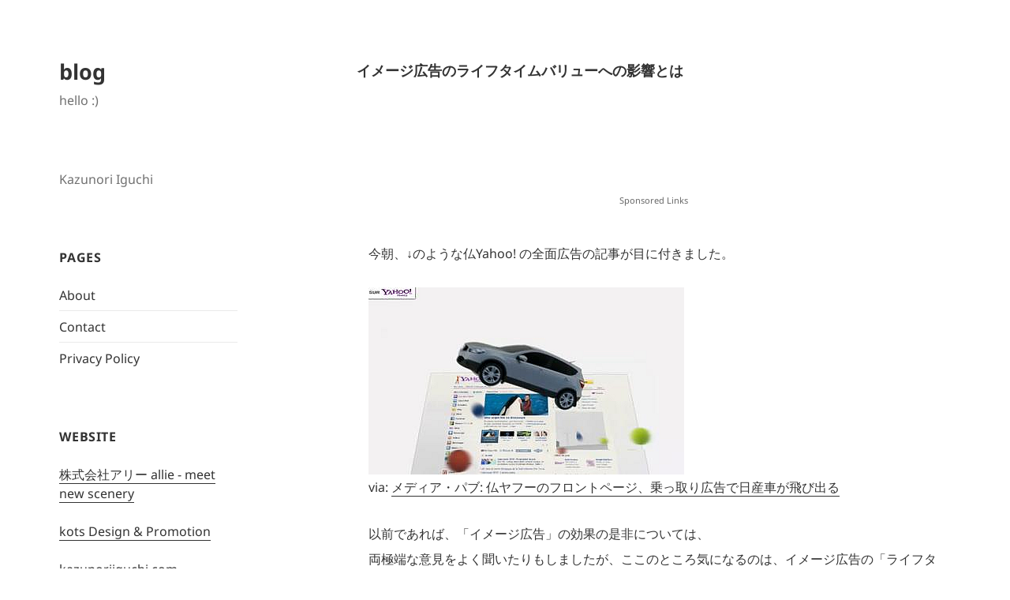

--- FILE ---
content_type: text/html; charset=UTF-8
request_url: http://kazunoriiguchi.com/blog/ppc/2905/
body_size: 17618
content:
<!DOCTYPE html>
<html lang="ja" class="no-js">
<head>
<!-- Google Tag Manager -->
<script>(function(w,d,s,l,i){w[l]=w[l]||[];w[l].push({'gtm.start':
new Date().getTime(),event:'gtm.js'});var f=d.getElementsByTagName(s)[0],
j=d.createElement(s),dl=l!='dataLayer'?'&l='+l:'';j.async=true;j.src=
'https://www.googletagmanager.com/gtm.js?id='+i+dl;f.parentNode.insertBefore(j,f);
})(window,document,'script','dataLayer','GTM-NDS7N42');</script>
<!-- End Google Tag Manager -->
<meta charset="UTF-8">
<meta name="viewport" content="width=device-width, initial-scale=1.0, maximum-scale=1.0, minimum-scale=1.0, user-scalable=0">
<meta name="apple-mobile-web-app-status-bar-style" content="black-translucent">
<meta name="format-detection" content="telephone=no">
<meta name="theme-color" content="#ffffff">
<meta name="referrer" content="unsafe-url">
<meta name="author" content="Kazunori Iguchi">
<!--description-->
<meta name="description" content="今朝、↓のような仏Yahoo! の全面広告の記事が目に付きました。via: メディア・パブ: 仏ヤフーのフロントページ、乗っ取り広告で日産車が飛び出る以前であれば、「イメージ広告」の効果の是非について...">
<!--/description-->
<meta property="og:title" content="イメージ広告のライフタイムバリューへの影響とは - blog">
<meta property="og:locale" content="ja_JP">
<meta property="og:site_name" content="blog">
<meta property="article:published_time" content="2010/03/17 11:26:57">
<meta property="article:modified_time" content="2010/03/17 11:26:57">
<meta property="og:url" content="http://kazunoriiguchi.com/blog/ppc/2905/">
<meta property="og:type" content="article">
<!--property="og:description"-->
<meta property="og:description" content="今朝、↓のような仏Yahoo! の全面広告の記事が目に付きました。via: メディア・パブ: 仏ヤフーのフロントページ、乗っ取り広告で日産車が飛び出る以前であれば、「イメージ広告」の効果の是非について...">
<!--/property="og:description"-->
<!--property="og:image"-->
<meta itemprop="image" property="og:image" content="https://kazunoriiguchi.com/blog/wp-content/uploads/20100317nissan_yahoo_ad.png">
<!--/property="og:image"-->
<meta name="msapplication-TileImage" content="http://kazunoriiguchi.com/blog/wp-content/themes/twentyfifteen/lib/img/common/icon/msapplication-144x144.png">
<meta name="msapplication-TileColor" content="#ffffff">
<meta itemprop="name" content="イメージ広告のライフタイムバリューへの影響とは - blog">
<meta property="fb:admins" content="1116051373">
<meta property="fb:app_id" content="253530234699784">
<meta property="fb:page_id" content="264320916965512">
<meta property="article:author" content="https://www.facebook.com/kazunoriiguchi">
<!-- twitter:card -->
<meta name="twitter:card" content="summary">
<meta name="twitter:site" content="@kazunoriiguchi">
<meta name="twitter:creator" content="@kazunoriiguchi">
<!--twitter:url-->
<meta name="twitter:url" content="http://kazunoriiguchi.com/blog/ppc/2905/">
<!--/twitter:url-->
<meta name="twitter:title" content="イメージ広告のライフタイムバリューへの影響とは &#8211; blog">
<!--twitter:description-->
<meta name="twitter:description" content="今朝、↓のような仏Yahoo! の全面広告の記事が目に付きました。via: メディア・パブ: 仏ヤフーのフロントページ、乗っ取り広告で日産車が飛び出る以前であれば、「イメージ広告」の効果の是非について...">
<!--/twitter:description-->
<!--twitter:image-->
<meta name="twitter:image" content="https://kazunoriiguchi.com/blog/wp-content/uploads/20100317nissan_yahoo_ad.png">
<!--/twitter:image-->
<script src="https://platform.twitter.com/anywhere.js?id=pu07mBkNDfIjQ3bujvw&amp;v=1" type="text/javascript"></script>
<!-- /twitter:card -->
<!-- canonical -->
<link rel="canonical" href="http://kazunoriiguchi.com/blog/ppc/2905/">
<!-- /canonical -->
<link rel="author" href="https://plus.google.com/108273892771802401848">
<link rel="me" type="text/html" href="https://www.google.com/profiles/kazunoriiguchi">
<link rel="mixi-check-image" href="https://kazunoriiguchi.com/lib/img/common/ogimg.png">
<link rel="profile" href="https://gmpg.org/xfn/11">
<link rel="pingback" href="http://kazunoriiguchi.com/blog/xmlrpc.php">
<!--[if lt IE 9]>
<script src="http://kazunoriiguchi.com/blog/wp-content/themes/twentyfifteen/js/html5.js"></script>
<![endif]-->
<link href="https://fonts.googleapis.com/icon?family=Material+Icons" rel="stylesheet">

<script>
(function(html){html.className = html.className.replace(/\bno-js\b/,'js')})(document.documentElement);
//# sourceURL=twentyfifteen_javascript_detection
</script>
<title>イメージ広告のライフタイムバリューへの影響とは &#8211; blog</title>
<meta name='robots' content='max-image-preview:large' />
	<style>img:is([sizes="auto" i], [sizes^="auto," i]) { contain-intrinsic-size: 3000px 1500px }</style>
	<link rel='dns-prefetch' href='//ajax.googleapis.com' />
<link rel='dns-prefetch' href='//secure.gravatar.com' />
<link rel='dns-prefetch' href='//stats.wp.com' />
<link rel='dns-prefetch' href='//www.googletagmanager.com' />
<link rel="alternate" type="application/rss+xml" title="blog &raquo; フィード" href="http://kazunoriiguchi.com/blog/feed/" />
<link rel="alternate" type="application/rss+xml" title="blog &raquo; コメントフィード" href="http://kazunoriiguchi.com/blog/comments/feed/" />
<link rel="alternate" type="application/rss+xml" title="blog &raquo; イメージ広告のライフタイムバリューへの影響とは のコメントのフィード" href="http://kazunoriiguchi.com/blog/ppc/2905/feed/" />
<script>
window._wpemojiSettings = {"baseUrl":"https:\/\/s.w.org\/images\/core\/emoji\/16.0.1\/72x72\/","ext":".png","svgUrl":"https:\/\/s.w.org\/images\/core\/emoji\/16.0.1\/svg\/","svgExt":".svg","source":{"concatemoji":"http:\/\/kazunoriiguchi.com\/blog\/wp-includes\/js\/wp-emoji-release.min.js?ver=6.8.3"}};
/*! This file is auto-generated */
!function(s,n){var o,i,e;function c(e){try{var t={supportTests:e,timestamp:(new Date).valueOf()};sessionStorage.setItem(o,JSON.stringify(t))}catch(e){}}function p(e,t,n){e.clearRect(0,0,e.canvas.width,e.canvas.height),e.fillText(t,0,0);var t=new Uint32Array(e.getImageData(0,0,e.canvas.width,e.canvas.height).data),a=(e.clearRect(0,0,e.canvas.width,e.canvas.height),e.fillText(n,0,0),new Uint32Array(e.getImageData(0,0,e.canvas.width,e.canvas.height).data));return t.every(function(e,t){return e===a[t]})}function u(e,t){e.clearRect(0,0,e.canvas.width,e.canvas.height),e.fillText(t,0,0);for(var n=e.getImageData(16,16,1,1),a=0;a<n.data.length;a++)if(0!==n.data[a])return!1;return!0}function f(e,t,n,a){switch(t){case"flag":return n(e,"\ud83c\udff3\ufe0f\u200d\u26a7\ufe0f","\ud83c\udff3\ufe0f\u200b\u26a7\ufe0f")?!1:!n(e,"\ud83c\udde8\ud83c\uddf6","\ud83c\udde8\u200b\ud83c\uddf6")&&!n(e,"\ud83c\udff4\udb40\udc67\udb40\udc62\udb40\udc65\udb40\udc6e\udb40\udc67\udb40\udc7f","\ud83c\udff4\u200b\udb40\udc67\u200b\udb40\udc62\u200b\udb40\udc65\u200b\udb40\udc6e\u200b\udb40\udc67\u200b\udb40\udc7f");case"emoji":return!a(e,"\ud83e\udedf")}return!1}function g(e,t,n,a){var r="undefined"!=typeof WorkerGlobalScope&&self instanceof WorkerGlobalScope?new OffscreenCanvas(300,150):s.createElement("canvas"),o=r.getContext("2d",{willReadFrequently:!0}),i=(o.textBaseline="top",o.font="600 32px Arial",{});return e.forEach(function(e){i[e]=t(o,e,n,a)}),i}function t(e){var t=s.createElement("script");t.src=e,t.defer=!0,s.head.appendChild(t)}"undefined"!=typeof Promise&&(o="wpEmojiSettingsSupports",i=["flag","emoji"],n.supports={everything:!0,everythingExceptFlag:!0},e=new Promise(function(e){s.addEventListener("DOMContentLoaded",e,{once:!0})}),new Promise(function(t){var n=function(){try{var e=JSON.parse(sessionStorage.getItem(o));if("object"==typeof e&&"number"==typeof e.timestamp&&(new Date).valueOf()<e.timestamp+604800&&"object"==typeof e.supportTests)return e.supportTests}catch(e){}return null}();if(!n){if("undefined"!=typeof Worker&&"undefined"!=typeof OffscreenCanvas&&"undefined"!=typeof URL&&URL.createObjectURL&&"undefined"!=typeof Blob)try{var e="postMessage("+g.toString()+"("+[JSON.stringify(i),f.toString(),p.toString(),u.toString()].join(",")+"));",a=new Blob([e],{type:"text/javascript"}),r=new Worker(URL.createObjectURL(a),{name:"wpTestEmojiSupports"});return void(r.onmessage=function(e){c(n=e.data),r.terminate(),t(n)})}catch(e){}c(n=g(i,f,p,u))}t(n)}).then(function(e){for(var t in e)n.supports[t]=e[t],n.supports.everything=n.supports.everything&&n.supports[t],"flag"!==t&&(n.supports.everythingExceptFlag=n.supports.everythingExceptFlag&&n.supports[t]);n.supports.everythingExceptFlag=n.supports.everythingExceptFlag&&!n.supports.flag,n.DOMReady=!1,n.readyCallback=function(){n.DOMReady=!0}}).then(function(){return e}).then(function(){var e;n.supports.everything||(n.readyCallback(),(e=n.source||{}).concatemoji?t(e.concatemoji):e.wpemoji&&e.twemoji&&(t(e.twemoji),t(e.wpemoji)))}))}((window,document),window._wpemojiSettings);
</script>
<link rel='stylesheet' id='twentyfifteen-jetpack-css' href='http://kazunoriiguchi.com/blog/wp-content/plugins/jetpack/modules/theme-tools/compat/twentyfifteen.css?ver=15.4' media='all' />
<style id='wp-emoji-styles-inline-css'>

	img.wp-smiley, img.emoji {
		display: inline !important;
		border: none !important;
		box-shadow: none !important;
		height: 1em !important;
		width: 1em !important;
		margin: 0 0.07em !important;
		vertical-align: -0.1em !important;
		background: none !important;
		padding: 0 !important;
	}
</style>
<link rel='stylesheet' id='wp-block-library-css' href='http://kazunoriiguchi.com/blog/wp-includes/css/dist/block-library/style.min.css?ver=6.8.3' media='all' />
<style id='wp-block-library-theme-inline-css'>
.wp-block-audio :where(figcaption){color:#555;font-size:13px;text-align:center}.is-dark-theme .wp-block-audio :where(figcaption){color:#ffffffa6}.wp-block-audio{margin:0 0 1em}.wp-block-code{border:1px solid #ccc;border-radius:4px;font-family:Menlo,Consolas,monaco,monospace;padding:.8em 1em}.wp-block-embed :where(figcaption){color:#555;font-size:13px;text-align:center}.is-dark-theme .wp-block-embed :where(figcaption){color:#ffffffa6}.wp-block-embed{margin:0 0 1em}.blocks-gallery-caption{color:#555;font-size:13px;text-align:center}.is-dark-theme .blocks-gallery-caption{color:#ffffffa6}:root :where(.wp-block-image figcaption){color:#555;font-size:13px;text-align:center}.is-dark-theme :root :where(.wp-block-image figcaption){color:#ffffffa6}.wp-block-image{margin:0 0 1em}.wp-block-pullquote{border-bottom:4px solid;border-top:4px solid;color:currentColor;margin-bottom:1.75em}.wp-block-pullquote cite,.wp-block-pullquote footer,.wp-block-pullquote__citation{color:currentColor;font-size:.8125em;font-style:normal;text-transform:uppercase}.wp-block-quote{border-left:.25em solid;margin:0 0 1.75em;padding-left:1em}.wp-block-quote cite,.wp-block-quote footer{color:currentColor;font-size:.8125em;font-style:normal;position:relative}.wp-block-quote:where(.has-text-align-right){border-left:none;border-right:.25em solid;padding-left:0;padding-right:1em}.wp-block-quote:where(.has-text-align-center){border:none;padding-left:0}.wp-block-quote.is-large,.wp-block-quote.is-style-large,.wp-block-quote:where(.is-style-plain){border:none}.wp-block-search .wp-block-search__label{font-weight:700}.wp-block-search__button{border:1px solid #ccc;padding:.375em .625em}:where(.wp-block-group.has-background){padding:1.25em 2.375em}.wp-block-separator.has-css-opacity{opacity:.4}.wp-block-separator{border:none;border-bottom:2px solid;margin-left:auto;margin-right:auto}.wp-block-separator.has-alpha-channel-opacity{opacity:1}.wp-block-separator:not(.is-style-wide):not(.is-style-dots){width:100px}.wp-block-separator.has-background:not(.is-style-dots){border-bottom:none;height:1px}.wp-block-separator.has-background:not(.is-style-wide):not(.is-style-dots){height:2px}.wp-block-table{margin:0 0 1em}.wp-block-table td,.wp-block-table th{word-break:normal}.wp-block-table :where(figcaption){color:#555;font-size:13px;text-align:center}.is-dark-theme .wp-block-table :where(figcaption){color:#ffffffa6}.wp-block-video :where(figcaption){color:#555;font-size:13px;text-align:center}.is-dark-theme .wp-block-video :where(figcaption){color:#ffffffa6}.wp-block-video{margin:0 0 1em}:root :where(.wp-block-template-part.has-background){margin-bottom:0;margin-top:0;padding:1.25em 2.375em}
</style>
<style id='classic-theme-styles-inline-css'>
/*! This file is auto-generated */
.wp-block-button__link{color:#fff;background-color:#32373c;border-radius:9999px;box-shadow:none;text-decoration:none;padding:calc(.667em + 2px) calc(1.333em + 2px);font-size:1.125em}.wp-block-file__button{background:#32373c;color:#fff;text-decoration:none}
</style>
<link rel='stylesheet' id='mediaelement-css' href='http://kazunoriiguchi.com/blog/wp-includes/js/mediaelement/mediaelementplayer-legacy.min.css?ver=4.2.17' media='all' />
<link rel='stylesheet' id='wp-mediaelement-css' href='http://kazunoriiguchi.com/blog/wp-includes/js/mediaelement/wp-mediaelement.min.css?ver=6.8.3' media='all' />
<style id='jetpack-sharing-buttons-style-inline-css'>
.jetpack-sharing-buttons__services-list{display:flex;flex-direction:row;flex-wrap:wrap;gap:0;list-style-type:none;margin:5px;padding:0}.jetpack-sharing-buttons__services-list.has-small-icon-size{font-size:12px}.jetpack-sharing-buttons__services-list.has-normal-icon-size{font-size:16px}.jetpack-sharing-buttons__services-list.has-large-icon-size{font-size:24px}.jetpack-sharing-buttons__services-list.has-huge-icon-size{font-size:36px}@media print{.jetpack-sharing-buttons__services-list{display:none!important}}.editor-styles-wrapper .wp-block-jetpack-sharing-buttons{gap:0;padding-inline-start:0}ul.jetpack-sharing-buttons__services-list.has-background{padding:1.25em 2.375em}
</style>
<style id='global-styles-inline-css'>
:root{--wp--preset--aspect-ratio--square: 1;--wp--preset--aspect-ratio--4-3: 4/3;--wp--preset--aspect-ratio--3-4: 3/4;--wp--preset--aspect-ratio--3-2: 3/2;--wp--preset--aspect-ratio--2-3: 2/3;--wp--preset--aspect-ratio--16-9: 16/9;--wp--preset--aspect-ratio--9-16: 9/16;--wp--preset--color--black: #000000;--wp--preset--color--cyan-bluish-gray: #abb8c3;--wp--preset--color--white: #fff;--wp--preset--color--pale-pink: #f78da7;--wp--preset--color--vivid-red: #cf2e2e;--wp--preset--color--luminous-vivid-orange: #ff6900;--wp--preset--color--luminous-vivid-amber: #fcb900;--wp--preset--color--light-green-cyan: #7bdcb5;--wp--preset--color--vivid-green-cyan: #00d084;--wp--preset--color--pale-cyan-blue: #8ed1fc;--wp--preset--color--vivid-cyan-blue: #0693e3;--wp--preset--color--vivid-purple: #9b51e0;--wp--preset--color--dark-gray: #111;--wp--preset--color--light-gray: #f1f1f1;--wp--preset--color--yellow: #f4ca16;--wp--preset--color--dark-brown: #352712;--wp--preset--color--medium-pink: #e53b51;--wp--preset--color--light-pink: #ffe5d1;--wp--preset--color--dark-purple: #2e2256;--wp--preset--color--purple: #674970;--wp--preset--color--blue-gray: #22313f;--wp--preset--color--bright-blue: #55c3dc;--wp--preset--color--light-blue: #e9f2f9;--wp--preset--gradient--vivid-cyan-blue-to-vivid-purple: linear-gradient(135deg,rgba(6,147,227,1) 0%,rgb(155,81,224) 100%);--wp--preset--gradient--light-green-cyan-to-vivid-green-cyan: linear-gradient(135deg,rgb(122,220,180) 0%,rgb(0,208,130) 100%);--wp--preset--gradient--luminous-vivid-amber-to-luminous-vivid-orange: linear-gradient(135deg,rgba(252,185,0,1) 0%,rgba(255,105,0,1) 100%);--wp--preset--gradient--luminous-vivid-orange-to-vivid-red: linear-gradient(135deg,rgba(255,105,0,1) 0%,rgb(207,46,46) 100%);--wp--preset--gradient--very-light-gray-to-cyan-bluish-gray: linear-gradient(135deg,rgb(238,238,238) 0%,rgb(169,184,195) 100%);--wp--preset--gradient--cool-to-warm-spectrum: linear-gradient(135deg,rgb(74,234,220) 0%,rgb(151,120,209) 20%,rgb(207,42,186) 40%,rgb(238,44,130) 60%,rgb(251,105,98) 80%,rgb(254,248,76) 100%);--wp--preset--gradient--blush-light-purple: linear-gradient(135deg,rgb(255,206,236) 0%,rgb(152,150,240) 100%);--wp--preset--gradient--blush-bordeaux: linear-gradient(135deg,rgb(254,205,165) 0%,rgb(254,45,45) 50%,rgb(107,0,62) 100%);--wp--preset--gradient--luminous-dusk: linear-gradient(135deg,rgb(255,203,112) 0%,rgb(199,81,192) 50%,rgb(65,88,208) 100%);--wp--preset--gradient--pale-ocean: linear-gradient(135deg,rgb(255,245,203) 0%,rgb(182,227,212) 50%,rgb(51,167,181) 100%);--wp--preset--gradient--electric-grass: linear-gradient(135deg,rgb(202,248,128) 0%,rgb(113,206,126) 100%);--wp--preset--gradient--midnight: linear-gradient(135deg,rgb(2,3,129) 0%,rgb(40,116,252) 100%);--wp--preset--gradient--dark-gray-gradient-gradient: linear-gradient(90deg, rgba(17,17,17,1) 0%, rgba(42,42,42,1) 100%);--wp--preset--gradient--light-gray-gradient: linear-gradient(90deg, rgba(241,241,241,1) 0%, rgba(215,215,215,1) 100%);--wp--preset--gradient--white-gradient: linear-gradient(90deg, rgba(255,255,255,1) 0%, rgba(230,230,230,1) 100%);--wp--preset--gradient--yellow-gradient: linear-gradient(90deg, rgba(244,202,22,1) 0%, rgba(205,168,10,1) 100%);--wp--preset--gradient--dark-brown-gradient: linear-gradient(90deg, rgba(53,39,18,1) 0%, rgba(91,67,31,1) 100%);--wp--preset--gradient--medium-pink-gradient: linear-gradient(90deg, rgba(229,59,81,1) 0%, rgba(209,28,51,1) 100%);--wp--preset--gradient--light-pink-gradient: linear-gradient(90deg, rgba(255,229,209,1) 0%, rgba(255,200,158,1) 100%);--wp--preset--gradient--dark-purple-gradient: linear-gradient(90deg, rgba(46,34,86,1) 0%, rgba(66,48,123,1) 100%);--wp--preset--gradient--purple-gradient: linear-gradient(90deg, rgba(103,73,112,1) 0%, rgba(131,93,143,1) 100%);--wp--preset--gradient--blue-gray-gradient: linear-gradient(90deg, rgba(34,49,63,1) 0%, rgba(52,75,96,1) 100%);--wp--preset--gradient--bright-blue-gradient: linear-gradient(90deg, rgba(85,195,220,1) 0%, rgba(43,180,211,1) 100%);--wp--preset--gradient--light-blue-gradient: linear-gradient(90deg, rgba(233,242,249,1) 0%, rgba(193,218,238,1) 100%);--wp--preset--font-size--small: 13px;--wp--preset--font-size--medium: 20px;--wp--preset--font-size--large: 36px;--wp--preset--font-size--x-large: 42px;--wp--preset--spacing--20: 0.44rem;--wp--preset--spacing--30: 0.67rem;--wp--preset--spacing--40: 1rem;--wp--preset--spacing--50: 1.5rem;--wp--preset--spacing--60: 2.25rem;--wp--preset--spacing--70: 3.38rem;--wp--preset--spacing--80: 5.06rem;--wp--preset--shadow--natural: 6px 6px 9px rgba(0, 0, 0, 0.2);--wp--preset--shadow--deep: 12px 12px 50px rgba(0, 0, 0, 0.4);--wp--preset--shadow--sharp: 6px 6px 0px rgba(0, 0, 0, 0.2);--wp--preset--shadow--outlined: 6px 6px 0px -3px rgba(255, 255, 255, 1), 6px 6px rgba(0, 0, 0, 1);--wp--preset--shadow--crisp: 6px 6px 0px rgba(0, 0, 0, 1);}:where(.is-layout-flex){gap: 0.5em;}:where(.is-layout-grid){gap: 0.5em;}body .is-layout-flex{display: flex;}.is-layout-flex{flex-wrap: wrap;align-items: center;}.is-layout-flex > :is(*, div){margin: 0;}body .is-layout-grid{display: grid;}.is-layout-grid > :is(*, div){margin: 0;}:where(.wp-block-columns.is-layout-flex){gap: 2em;}:where(.wp-block-columns.is-layout-grid){gap: 2em;}:where(.wp-block-post-template.is-layout-flex){gap: 1.25em;}:where(.wp-block-post-template.is-layout-grid){gap: 1.25em;}.has-black-color{color: var(--wp--preset--color--black) !important;}.has-cyan-bluish-gray-color{color: var(--wp--preset--color--cyan-bluish-gray) !important;}.has-white-color{color: var(--wp--preset--color--white) !important;}.has-pale-pink-color{color: var(--wp--preset--color--pale-pink) !important;}.has-vivid-red-color{color: var(--wp--preset--color--vivid-red) !important;}.has-luminous-vivid-orange-color{color: var(--wp--preset--color--luminous-vivid-orange) !important;}.has-luminous-vivid-amber-color{color: var(--wp--preset--color--luminous-vivid-amber) !important;}.has-light-green-cyan-color{color: var(--wp--preset--color--light-green-cyan) !important;}.has-vivid-green-cyan-color{color: var(--wp--preset--color--vivid-green-cyan) !important;}.has-pale-cyan-blue-color{color: var(--wp--preset--color--pale-cyan-blue) !important;}.has-vivid-cyan-blue-color{color: var(--wp--preset--color--vivid-cyan-blue) !important;}.has-vivid-purple-color{color: var(--wp--preset--color--vivid-purple) !important;}.has-black-background-color{background-color: var(--wp--preset--color--black) !important;}.has-cyan-bluish-gray-background-color{background-color: var(--wp--preset--color--cyan-bluish-gray) !important;}.has-white-background-color{background-color: var(--wp--preset--color--white) !important;}.has-pale-pink-background-color{background-color: var(--wp--preset--color--pale-pink) !important;}.has-vivid-red-background-color{background-color: var(--wp--preset--color--vivid-red) !important;}.has-luminous-vivid-orange-background-color{background-color: var(--wp--preset--color--luminous-vivid-orange) !important;}.has-luminous-vivid-amber-background-color{background-color: var(--wp--preset--color--luminous-vivid-amber) !important;}.has-light-green-cyan-background-color{background-color: var(--wp--preset--color--light-green-cyan) !important;}.has-vivid-green-cyan-background-color{background-color: var(--wp--preset--color--vivid-green-cyan) !important;}.has-pale-cyan-blue-background-color{background-color: var(--wp--preset--color--pale-cyan-blue) !important;}.has-vivid-cyan-blue-background-color{background-color: var(--wp--preset--color--vivid-cyan-blue) !important;}.has-vivid-purple-background-color{background-color: var(--wp--preset--color--vivid-purple) !important;}.has-black-border-color{border-color: var(--wp--preset--color--black) !important;}.has-cyan-bluish-gray-border-color{border-color: var(--wp--preset--color--cyan-bluish-gray) !important;}.has-white-border-color{border-color: var(--wp--preset--color--white) !important;}.has-pale-pink-border-color{border-color: var(--wp--preset--color--pale-pink) !important;}.has-vivid-red-border-color{border-color: var(--wp--preset--color--vivid-red) !important;}.has-luminous-vivid-orange-border-color{border-color: var(--wp--preset--color--luminous-vivid-orange) !important;}.has-luminous-vivid-amber-border-color{border-color: var(--wp--preset--color--luminous-vivid-amber) !important;}.has-light-green-cyan-border-color{border-color: var(--wp--preset--color--light-green-cyan) !important;}.has-vivid-green-cyan-border-color{border-color: var(--wp--preset--color--vivid-green-cyan) !important;}.has-pale-cyan-blue-border-color{border-color: var(--wp--preset--color--pale-cyan-blue) !important;}.has-vivid-cyan-blue-border-color{border-color: var(--wp--preset--color--vivid-cyan-blue) !important;}.has-vivid-purple-border-color{border-color: var(--wp--preset--color--vivid-purple) !important;}.has-vivid-cyan-blue-to-vivid-purple-gradient-background{background: var(--wp--preset--gradient--vivid-cyan-blue-to-vivid-purple) !important;}.has-light-green-cyan-to-vivid-green-cyan-gradient-background{background: var(--wp--preset--gradient--light-green-cyan-to-vivid-green-cyan) !important;}.has-luminous-vivid-amber-to-luminous-vivid-orange-gradient-background{background: var(--wp--preset--gradient--luminous-vivid-amber-to-luminous-vivid-orange) !important;}.has-luminous-vivid-orange-to-vivid-red-gradient-background{background: var(--wp--preset--gradient--luminous-vivid-orange-to-vivid-red) !important;}.has-very-light-gray-to-cyan-bluish-gray-gradient-background{background: var(--wp--preset--gradient--very-light-gray-to-cyan-bluish-gray) !important;}.has-cool-to-warm-spectrum-gradient-background{background: var(--wp--preset--gradient--cool-to-warm-spectrum) !important;}.has-blush-light-purple-gradient-background{background: var(--wp--preset--gradient--blush-light-purple) !important;}.has-blush-bordeaux-gradient-background{background: var(--wp--preset--gradient--blush-bordeaux) !important;}.has-luminous-dusk-gradient-background{background: var(--wp--preset--gradient--luminous-dusk) !important;}.has-pale-ocean-gradient-background{background: var(--wp--preset--gradient--pale-ocean) !important;}.has-electric-grass-gradient-background{background: var(--wp--preset--gradient--electric-grass) !important;}.has-midnight-gradient-background{background: var(--wp--preset--gradient--midnight) !important;}.has-small-font-size{font-size: var(--wp--preset--font-size--small) !important;}.has-medium-font-size{font-size: var(--wp--preset--font-size--medium) !important;}.has-large-font-size{font-size: var(--wp--preset--font-size--large) !important;}.has-x-large-font-size{font-size: var(--wp--preset--font-size--x-large) !important;}
:where(.wp-block-post-template.is-layout-flex){gap: 1.25em;}:where(.wp-block-post-template.is-layout-grid){gap: 1.25em;}
:where(.wp-block-columns.is-layout-flex){gap: 2em;}:where(.wp-block-columns.is-layout-grid){gap: 2em;}
:root :where(.wp-block-pullquote){font-size: 1.5em;line-height: 1.6;}
</style>
<link rel='stylesheet' id='parent-style-css' href='http://kazunoriiguchi.com/blog/wp-content/themes/twentyfifteen/style.css?ver=6.8.3' media='all' />
<link rel='stylesheet' id='twentyfifteen-fonts-css' href='http://kazunoriiguchi.com/blog/wp-content/themes/twentyfifteen/assets/fonts/noto-sans-plus-noto-serif-plus-inconsolata.css?ver=20230328' media='all' />
<link rel='stylesheet' id='genericons-css' href='http://kazunoriiguchi.com/blog/wp-content/plugins/jetpack/_inc/genericons/genericons/genericons.css?ver=3.1' media='all' />
<link rel='stylesheet' id='twentyfifteen-style-css' href='http://kazunoriiguchi.com/blog/wp-content/themes/kazunoriiguchiblog/style.css?ver=20251202' media='all' />
<link rel='stylesheet' id='twentyfifteen-block-style-css' href='http://kazunoriiguchi.com/blog/wp-content/themes/twentyfifteen/css/blocks.css?ver=20240715' media='all' />
<link rel='stylesheet' id='codecolorer-css' href='http://kazunoriiguchi.com/blog/wp-content/plugins/codecolorer/codecolorer.css?ver=0.10.1' media='screen' />
<script src="https://ajax.googleapis.com/ajax/libs/jquery/3.1.0/jquery.min.js?ver=3.1.0" id="jquery-js"></script>
<script id="twentyfifteen-script-js-extra">
var screenReaderText = {"expand":"<span class=\"screen-reader-text\">\u30b5\u30d6\u30e1\u30cb\u30e5\u30fc\u3092\u5c55\u958b<\/span>","collapse":"<span class=\"screen-reader-text\">\u30b5\u30d6\u30e1\u30cb\u30e5\u30fc\u3092\u9589\u3058\u308b<\/span>"};
</script>
<script src="http://kazunoriiguchi.com/blog/wp-content/themes/twentyfifteen/js/functions.js?ver=20250729" id="twentyfifteen-script-js" defer data-wp-strategy="defer"></script>
<link rel="https://api.w.org/" href="http://kazunoriiguchi.com/blog/wp-json/" /><link rel="alternate" title="JSON" type="application/json" href="http://kazunoriiguchi.com/blog/wp-json/wp/v2/posts/2905" /><link rel="EditURI" type="application/rsd+xml" title="RSD" href="http://kazunoriiguchi.com/blog/xmlrpc.php?rsd" />
<meta name="generator" content="WordPress 6.8.3" />
<link rel='shortlink' href='http://kazunoriiguchi.com/blog/?p=2905' />
<link rel="alternate" title="oEmbed (JSON)" type="application/json+oembed" href="http://kazunoriiguchi.com/blog/wp-json/oembed/1.0/embed?url=http%3A%2F%2Fkazunoriiguchi.com%2Fblog%2Fppc%2F2905%2F" />
<link rel="alternate" title="oEmbed (XML)" type="text/xml+oembed" href="http://kazunoriiguchi.com/blog/wp-json/oembed/1.0/embed?url=http%3A%2F%2Fkazunoriiguchi.com%2Fblog%2Fppc%2F2905%2F&#038;format=xml" />
<meta name="generator" content="Site Kit by Google 1.170.0" />	<style>img#wpstats{display:none}</style>
		<link rel="llms-sitemap" href="http://kazunoriiguchi.com/blog/llms.txt" />
<meta name="google-site-verification" content="j6VsOr5bKsDsfDT0RNUhVxdxSkJi9tMYrfwFOU39DCc">
<!-- Site Kit が追加した Google AdSense メタタグ -->
<meta name="google-adsense-platform-account" content="ca-host-pub-2644536267352236">
<meta name="google-adsense-platform-domain" content="sitekit.withgoogle.com">
<!-- Site Kit が追加した End Google AdSense メタタグ -->

<!-- BEGIN: WP Social Bookmarking Light HEAD --><script>
    (function (d, s, id) {
        var js, fjs = d.getElementsByTagName(s)[0];
        if (d.getElementById(id)) return;
        js = d.createElement(s);
        js.id = id;
        js.src = "//connect.facebook.net/ja_JP/sdk.js#xfbml=1&version=v2.7";
        fjs.parentNode.insertBefore(js, fjs);
    }(document, 'script', 'facebook-jssdk'));
</script>
<style type="text/css">.wp_social_bookmarking_light{
    border: 0 !important;
    padding: 10px 0 20px 0 !important;
    margin: 10% 0 1% !important;
}
.wp_social_bookmarking_light div{
    float: left !important;
    border: 0 !important;
    padding: 0 !important;
    margin: 0 5px 0px 0 !important;
    min-height: 30px !important;
    line-height: 18px !important;
    text-indent: 0 !important;
}
.wp_social_bookmarking_light img{
    border: 0 !important;
    padding: 0;
    margin: 0;
    vertical-align: top !important;
}
.wp_social_bookmarking_light_clear{
    clear: both !important;
}
#fb-root{
    display: none;
}
.wsbl_twitter{
    width: 100px;
}
.wsbl_facebook_like iframe{
    max-width: none !important;
}
.wsbl_pinterest a{
    border: 0px !important;
}
</style>
<!-- END: WP Social Bookmarking Light HEAD -->
<link rel="canonical" href="http://kazunoriiguchi.com/blog/ppc/2905/" />

<script>
$(function() {
    var topBtn = $('.topBtn');
    topBtn.hide();
    //スクロールが400に達したらボタン表示
    $(window).scroll(function () {
        if ($(this).scrollTop() > 400) {
            topBtn.fadeIn();
        } else {
            topBtn.fadeOut();
        }
    });
    //スクロールしてトップ
    topBtn.click(function () {
        $('body, html').animate({
            scrollTop: 0
        }, 300);
        return false;
    });
});
</script>

<script type="application/ld+json">
{
  "@context": "https://schema.org",
  "@type": "Person",
    "address": {
    "@type": "PostalAddress",
    "addressLocality": [
        //"",
        "Naka-ku, Hamamatsu-shi"
        ],
    "addressRegion": [
        "Shizuoka"
        ]
    //"postalCode": "000-0000"
  },
  "name": "Kazunori Iguchi",
  "url": ["https://kazunoriiguchi.com/", "https://kots.jp/"],
  "alternateName": ["kazunori iguchi", "井口和記"],
  "email": "info@kazunoriiguchi.com",
  "image": "https://kazunoriiguchi.com/lib/img/common/kazunori_iguchi.jpg",
  "jobTitle": "Web Designer, Planner, Web Marketing",
  "affiliation": ["kots Design & Promotion"],
  "sameAs": [
        "https://kazunoriiguchi.com/",
        "https://kots.jp/",
        "https://plus.google.com/+KazunoriIguchi",
        "https://www.facebook.com/kazunoriiguchi",
        "https://twitter.com/kazunoriiguchi",
        "https://instagram.com/kazunoriiguchi",
        "https://www.linkedin.com/in/kazunoriiguchi",
        "https://www.youtube.com/user/kots0815",
        "https://kazunoriiguchi.tumblr.com"
  ]
}
</script>

<script type="application/ld+json">
{
    "@context": "https://schema.org",
    "@type": "BlogPosting",
    "publisher": {
        "@type": "Organization",
        "name": "blog",
        "logo": {
            "@type": "ImageObject",
            "url": "https://kazunoriiguchi.com/lib/img/common/shcema_logo600x60.jpg",
            "width": 600,
            "height": 60
        }
    },
    "author": "Kazunori Iguchi",
            "description": "今朝、↓のような仏Yahoo! の全面広告の記事が目に付きました。via: メディア・パブ: 仏ヤフーのフロントページ、乗っ取り広告で日産車が飛び出る以前であれ...",
            "name": "blog",
    "headline": "イメージ広告のライフタイムバリューへの影響とは - blog",
    "datePublished": "2010/03/17 11:26:57",
    "dateModified": "2010/03/17 11:26:57",
            "articleBody": "今朝、↓のような仏Yahoo! の全面広告の記事が目に付きました。via: メディア・パブ: 仏ヤフーのフロントページ、乗っ取り広告で日産車が飛び出る以前であれ...",
            "image": "https://kazunoriiguchi.com/blog/wp-content/uploads/20100317nissan_yahoo_ad.png",
    "mainEntityOfPage": "http://kazunoriiguchi.com/blog/ppc/2905/"
}
</script>

<!-- Global site tag (gtag.js) - Google Analytics -->
<script async src="https://www.googletagmanager.com/gtag/js?id=UA-2969089-24"></script>
<script>
  window.dataLayer = window.dataLayer || [];
  function gtag(){dataLayer.push(arguments);}
  gtag('js', new Date());

  gtag('config', 'UA-2969089-24');
</script>

<!-- AdSense ページ単位の広告 -->
<script async src="//pagead2.googlesyndication.com/pagead/js/adsbygoogle.js"></script>
<script>
  (adsbygoogle = window.adsbygoogle || []).push({
    google_ad_client: "ca-pub-8628672267314790",
    enable_page_level_ads: true
  });
</script>
<!-- /AdSense ページ単位の広告 -->
<!--iTunes Auto Link-->
<script type='text/javascript'>var _merchantSettings=_merchantSettings || [];_merchantSettings.push(['AT', '1010l74P']);(function(){var autolink=document.createElement('script');autolink.type='text/javascript';autolink.async=true; autolink.src= ('https:' == document.location.protocol) ? 'https://autolinkmaker.itunes.apple.com/js/itunes_autolinkmaker.js' : 'https://autolinkmaker.itunes.apple.com/js/itunes_autolinkmaker.js';var s=document.getElementsByTagName('script')[0];s.parentNode.insertBefore(autolink, s);})();</script>
<!--/iTunes Auto Link-->
<!-- Facebook Pixel Code fbpixel -->
<script>
  !function(f,b,e,v,n,t,s)
  {if(f.fbq)return;n=f.fbq=function(){n.callMethod?
  n.callMethod.apply(n,arguments):n.queue.push(arguments)};
  if(!f._fbq)f._fbq=n;n.push=n;n.loaded=!0;n.version='2.0';
  n.queue=[];t=b.createElement(e);t.async=!0;
  t.src=v;s=b.getElementsByTagName(e)[0];
  s.parentNode.insertBefore(t,s)}(window, document,'script',
  'https://connect.facebook.net/en_US/fbevents.js');
  fbq('init', '163408654358273');
  fbq('track', 'PageView');
</script>
<noscript><img height="1" width="1" style="display:none"
  src="https://www.facebook.com/tr?id=163408654358273&ev=PageView&noscript=1"
/></noscript>
<!-- End Facebook Pixel Code -->
</head>

<body class="wp-singular post-template-default single single-post postid-2905 single-format-standard wp-embed-responsive wp-theme-twentyfifteen wp-child-theme-kazunoriiguchiblog">
<!-- Google Tag Manager (noscript) -->
<noscript><iframe src="https://www.googletagmanager.com/ns.html?id=GTM-NDS7N42"
height="0" width="0" style="display:none;visibility:hidden"></iframe></noscript>
<!-- End Google Tag Manager (noscript) -->

<div id="page" class="hfeed site">
<a class="skip-link screen-reader-text" href="#content">
コンテンツへスキップ</a>
<div id="sidebar" class="sidebar">
  <header id="masthead" class="site-header" role="banner">
    <div class="site-branding">
            <p class="site-title"><a href="http://kazunoriiguchi.com/blog/" rel="home">
        blog        </a></p>
            <p class="site-description">hello :)</p>
            <button class="secondary-toggle">
      ﻿メニューとウィジェット      </button>
    </div>
    <!-- .site-branding -->
  </header>
  <!-- .site-header -->

  	<div id="secondary" class="secondary">

		
		
					<div id="widget-area" class="widget-area" role="complementary">
				<aside id="text-3" class="widget widget_text">			<div class="textwidget"><p>Kazunori Iguchi</p></div>
		</aside><aside id="pages-2" class="widget widget_pages"><h2 class="widget-title">Pages</h2><nav aria-label="Pages">
			<ul>
				<li class="page_item page-item-2"><a href="http://kazunoriiguchi.com/blog/about/">About</a></li>
<li class="page_item page-item-19"><a href="http://kazunoriiguchi.com/blog/contact/">Contact</a></li>
<li class="page_item page-item-1064"><a href="http://kazunoriiguchi.com/blog/policy/">Privacy Policy</a></li>
			</ul>

			</nav></aside><aside id="text-2" class="widget widget_text"><h2 class="widget-title">WebSite</h2>			<div class="textwidget"><p><a href="https://allie.site/" title="株式会社アリー allie - meet new scenery" rel="external" target="_blank">株式会社アリー allie - meet new scenery</a></p>
<p><a href="https://kots.jp/" target="_blank" title="kots Design & Promotion" rel="me external" onclick="ga('send', 'event', 'click', 'sIdebar', 'link-kotsjp');">kots Design &amp; Promotion</a></p>
<p><a href="https://kazunoriiguchi.com/" target="_blank" title="kazunoriiguchi.com" rel="me" onclick="ga('send', 'event', 'click', 'sIdebar', 'link-kazunoriiguchicom');">kazunoriiguchi.com</a></p>
<p><a href="https://line.me/R/ti/p/%40lbj0761v" target="_blank" rel="external me" onclick="ga('send', 'event', 'click', 'sIdebar', 'link-line@');">LINE@</a></p></div>
		</aside><aside id="text-5" class="widget widget_text"><h2 class="widget-title">Blog</h2>			<div class="textwidget"><p><a href="https://allie.site/blog/" title="allie blog" rel="external" target="_blank">allie blog</a></p>
<p><a href="https://kots.jp/blog/" target="_blank" title="kots blog" rel="me external" onclick="ga('send', 'event', 'click', 'sIdebar', 'link-kotsjp_blog');">kots blog</a></p>
<p><a href="https://kazunoriiguchi.com/blog/" title="kazunoriiguchi.com / blog" rel="me" onclick="ga('send', 'event', 'click', 'sIdebar', 'link-kazunoriiguchicom_blog');">kazunoriiguchi.com / blog</a></p></div>
		</aside><aside id="search-3" class="widget widget_search"><form role="search" method="get" class="search-form" action="http://kazunoriiguchi.com/blog/">
				<label>
					<span class="screen-reader-text">検索:</span>
					<input type="search" class="search-field" placeholder="検索&hellip;" value="" name="s" />
				</label>
				<input type="submit" class="search-submit screen-reader-text" value="検索" />
			</form></aside><aside id="categories-3" class="widget widget_categories"><h2 class="widget-title">Category</h2><nav aria-label="Category">
			<ul>
					<li class="cat-item cat-item-611"><a href="http://kazunoriiguchi.com/blog/category/advertising/">Advertising</a>
</li>
	<li class="cat-item cat-item-65"><a href="http://kazunoriiguchi.com/blog/category/adwords/">AdWords</a>
</li>
	<li class="cat-item cat-item-439"><a href="http://kazunoriiguchi.com/blog/category/android/">Android</a>
</li>
	<li class="cat-item cat-item-58"><a href="http://kazunoriiguchi.com/blog/category/app/">App</a>
</li>
	<li class="cat-item cat-item-589"><a href="http://kazunoriiguchi.com/blog/category/apple/">Apple</a>
</li>
	<li class="cat-item cat-item-596"><a href="http://kazunoriiguchi.com/blog/category/beautician/">Beautician</a>
</li>
	<li class="cat-item cat-item-78"><a href="http://kazunoriiguchi.com/blog/category/bing/">Bing</a>
</li>
	<li class="cat-item cat-item-70"><a href="http://kazunoriiguchi.com/blog/category/blog/">Blog</a>
</li>
	<li class="cat-item cat-item-1"><a href="http://kazunoriiguchi.com/blog/category/common/">common</a>
</li>
	<li class="cat-item cat-item-41"><a href="http://kazunoriiguchi.com/blog/category/diary/">Diary</a>
</li>
	<li class="cat-item cat-item-54"><a href="http://kazunoriiguchi.com/blog/category/ec/">EC</a>
</li>
	<li class="cat-item cat-item-56"><a href="http://kazunoriiguchi.com/blog/category/google/">Google</a>
</li>
	<li class="cat-item cat-item-215"><a href="http://kazunoriiguchi.com/blog/category/google-analytics-google/">Google Analytics</a>
</li>
	<li class="cat-item cat-item-587"><a href="http://kazunoriiguchi.com/blog/category/hairstylist/">HairStylist</a>
</li>
	<li class="cat-item cat-item-582"><a href="http://kazunoriiguchi.com/blog/category/ios/">iOS</a>
</li>
	<li class="cat-item cat-item-547"><a href="http://kazunoriiguchi.com/blog/category/mac/">Mac</a>
</li>
	<li class="cat-item cat-item-271"><a href="http://kazunoriiguchi.com/blog/category/microdata/">Microdata</a>
</li>
	<li class="cat-item cat-item-62"><a href="http://kazunoriiguchi.com/blog/category/microsoft/">Microsoft</a>
</li>
	<li class="cat-item cat-item-88"><a href="http://kazunoriiguchi.com/blog/category/mobile/">Mobile</a>
</li>
	<li class="cat-item cat-item-345"><a href="http://kazunoriiguchi.com/blog/category/movabletype/">MovableType</a>
</li>
	<li class="cat-item cat-item-605"><a href="http://kazunoriiguchi.com/blog/category/salon/">salon</a>
</li>
	<li class="cat-item cat-item-180"><a href="http://kazunoriiguchi.com/blog/category/sem/">SEM</a>
</li>
	<li class="cat-item cat-item-598"><a href="http://kazunoriiguchi.com/blog/category/seo/">SEO</a>
</li>
	<li class="cat-item cat-item-600"><a href="http://kazunoriiguchi.com/blog/category/server/">Server</a>
<ul class='children'>
	<li class="cat-item cat-item-601"><a href="http://kazunoriiguchi.com/blog/category/server/database/">Database</a>
</li>
</ul>
</li>
	<li class="cat-item cat-item-51"><a href="http://kazunoriiguchi.com/blog/category/socialmedia/">Social Media</a>
</li>
	<li class="cat-item cat-item-209"><a href="http://kazunoriiguchi.com/blog/category/technology/">Technology</a>
</li>
	<li class="cat-item cat-item-75"><a href="http://kazunoriiguchi.com/blog/category/web-marketing/">Web Marketing</a>
</li>
	<li class="cat-item cat-item-223"><a href="http://kazunoriiguchi.com/blog/category/web-promotion/">Web Promotion</a>
</li>
	<li class="cat-item cat-item-50"><a href="http://kazunoriiguchi.com/blog/category/webdesign/">WebDesign</a>
</li>
	<li class="cat-item cat-item-46"><a href="http://kazunoriiguchi.com/blog/category/wordpress/">WordPress</a>
</li>
	<li class="cat-item cat-item-76"><a href="http://kazunoriiguchi.com/blog/category/yahoo/">Yahoo!</a>
</li>
	<li class="cat-item cat-item-114"><a href="http://kazunoriiguchi.com/blog/category/yahoo-promotionalads/">Yahoo!プロモーション広告</a>
</li>
	<li class="cat-item cat-item-83"><a href="http://kazunoriiguchi.com/blog/category/web-analysis/">アクセス解析</a>
</li>
	<li class="cat-item cat-item-45"><a href="http://kazunoriiguchi.com/blog/category/site-structured/">サイト構造化</a>
</li>
	<li class="cat-item cat-item-72"><a href="http://kazunoriiguchi.com/blog/category/ppc/">リスティング広告</a>
</li>
	<li class="cat-item cat-item-592"><a href="http://kazunoriiguchi.com/blog/category/cryptocurrency/">仮想通貨</a>
</li>
			</ul>

			</nav></aside>                
                
                <!-- Add Source Txt -->
                <aside id="" class="widget widget_text">
    <div style="text-align:center;"><a href="https://line.me/R/ti/p/%40lbj0761v" title="LINE@友だち追加数" target="_blank" rel="external me"><img style="height:36px;" height="36" border="0" alt="LINE@友だち追加数" src="http://kazunoriiguchi.com/blog/wp-content/themes/kazunoriiguchiblog/lib/img/common/icon_lineat.png"></a></div>
</aside>



<aside id="" class="widget widget_text">
<div class="textwidget">
   <div class="gSideAdWrap">
     <p class="adTxt">Sponsored Links</p>
       <div class="amaRAdWrap">
       <iframe src="https://rcm-fe.amazon-adsystem.com/e/cm?o=9&p=12&l=ur1&category=music&f=ifr&linkID=3b0c54397306199656b0583f9662239c&t=kotsjp-22&tracking_id=kotsjp-22" width="300" height="250" scrolling="no" border="0" marginwidth="0" style="border:none;" frameborder="0" sandbox="allow-scripts allow-same-origin allow-popups allow-top-navigation-by-user-activation"></iframe>
       </div>
       <!-- /.amaRAdWrap -->
    </div>
</aside>

                <!-- /Add Source Txt -->
                
                
			</div><!-- .widget-area -->
		
	</div><!-- .secondary -->

</div>
<!-- .sidebar -->

<div id="content" class="site-content">

	<div id="primary" class="content-area">
		<main id="main" class="site-main">

		
<article id="post-2905" class="post-2905 post type-post status-publish format-standard hentry category-ppc tag-162">
	
	<header class="entry-header">
		<h1 class="entry-title">イメージ広告のライフタイムバリューへの影響とは</h1>	</header><!-- .entry-header -->
    
		<div class="pageIntheArticlesAd">
<script async src="//pagead2.googlesyndication.com/pagead/js/adsbygoogle.js"></script>
<!-- IntheArticlesBigBanner728x90-01 -->
<ins class="adsbygoogle"
     style="display:inline-block;width:728px;height:90px"
     data-ad-client="ca-pub-8628672267314790"
     data-ad-slot="2760981029"></ins>
<script>
(adsbygoogle = window.adsbygoogle || []).push({});
</script>
<p class="adTxt">Sponsored Links</p>
</div>
	
	<div class="entry-content">
		<p>今朝、↓のような仏Yahoo! の全面広告の記事が目に付きました。</p>
<p><img fetchpriority="high" decoding="async" src="https://kazunoriiguchi.com/blog/wp-content/uploads/20100317nissan_yahoo_ad.png" alt="仏Yahoo! 日産全面広告" title="仏Yahoo! 日産全面広告" width="400" height="237" class="alignnone size-full wp-image-2906" srcset="http://kazunoriiguchi.com/blog/wp-content/uploads/20100317nissan_yahoo_ad.png 400w, http://kazunoriiguchi.com/blog/wp-content/uploads/20100317nissan_yahoo_ad-300x178.png 300w" sizes="(max-width: 400px) 100vw, 400px" /><br />
via: <a href="https://zen.seesaa.net/article/143790066.html" rel="external" class="popup" title="メディア・パブ: 仏ヤフーのフロントページ、乗っ取り広告で日産車が飛び出る">メディア・パブ: 仏ヤフーのフロントページ、乗っ取り広告で日産車が飛び出る</a></p>
<p>以前であれば、「イメージ広告」の効果の是非については、<br />
両極端な意見をよく聞いたりもしましたが、ここのところ気になるのは、イメージ広告の「ライフタイムバリュー」について。</p>
<p>ECサイト としては、一見さんも確かに嬉しいご来訪ですが、<br />
リスティング広告（PPC）からのご来訪のみならず、お客様に如何にエンゲージメントを感じて頂けるかということ。<br />
※イメージ広告の話題で「リスティング広告（PPC）」というのもなんですが</p>
<p>基本的にはお客様が「何を求めて」、自分たちが「何を販売しているか」ということになるのかと思いますが、<br />
こと「リスティング広告（PPC）」については、施策を行った後の数値のみならず、「リアル」での顧客層を想定してのリーチがより重要になっていくと思います。</p>
<p>そこで登場するのが、AdWords などでの「プレースメント広告」。<br />
しかも、その中でもやはり「イメージ広告」が「訴求」については効果を期待でいるものではなないでしょうか。</p>
<p>イメージ広告作製方法として、現状でも「ディスプレイ広告ビルダー」なども使用が可能ですが、<br />
やはり今後、そういった「広告」の中でもさらに「クリエイティビティ」が必要になっていくように思います。</p>
<p>もちろん、奇を狙っての「クリック率アップ」だけでは、「コンバージョン獲得」が目的の広告では目的が違いますが、<br />
ある意味、「ライフタイムバリュー」に対してもイメージとして残る広告が、さらに助力となるように思います。</p>
<p>今後の、「ディスプレイ広告ビルダー」等の機能面の向上も期待したいところですが、<br />
より、『誰に』といったことを明確にした施策ができるようにしたいと思います。</p>
<div class='wp_social_bookmarking_light'>        <div class="wsbl_facebook_like"><div id="fb-root"></div><div class="fb-like" data-href="http://kazunoriiguchi.com/blog/ppc/2905/" data-layout="button_count" data-action="like" data-width="100" data-share="true" data-show_faces="false" ></div></div>        <div class="wsbl_twitter"><a href="https://twitter.com/share" class="twitter-share-button" data-url="http://kazunoriiguchi.com/blog/ppc/2905/" data-text="イメージ広告のライフタイムバリューへの影響とは" data-via="kazunoriiguchi" data-lang="ja">Tweet</a></div>        <div class="wsbl_line"><a href='http://line.me/R/msg/text/?%E3%82%A4%E3%83%A1%E3%83%BC%E3%82%B8%E5%BA%83%E5%91%8A%E3%81%AE%E3%83%A9%E3%82%A4%E3%83%95%E3%82%BF%E3%82%A4%E3%83%A0%E3%83%90%E3%83%AA%E3%83%A5%E3%83%BC%E3%81%B8%E3%81%AE%E5%BD%B1%E9%9F%BF%E3%81%A8%E3%81%AF%0D%0Ahttp%3A%2F%2Fkazunoriiguchi.com%2Fblog%2Fppc%2F2905%2F' title='LINEで送る' rel=nofollow class='wp_social_bookmarking_light_a' ><img src='http://kazunoriiguchi.com/blog/wp-content/plugins/wp-social-bookmarking-light/public/images/line20x20.png' alt='LINEで送る' title='LINEで送る' width='20' height='20' class='wp_social_bookmarking_light_img' /></a></div>        <div class="wsbl_pocket"><a href="https://getpocket.com/save" class="pocket-btn" data-lang="en" data-save-url="http://kazunoriiguchi.com/blog/ppc/2905/" data-pocket-count="none" data-pocket-align="left" >Pocket</a><script type="text/javascript">!function(d,i){if(!d.getElementById(i)){var j=d.createElement("script");j.id=i;j.src="https://widgets.getpocket.com/v1/j/btn.js?v=1";var w=d.getElementById(i);d.body.appendChild(j);}}(document,"pocket-btn-js");</script></div>        <div class="wsbl_hatena"><a href='//b.hatena.ne.jp/add?mode=confirm&url=http%3A%2F%2Fkazunoriiguchi.com%2Fblog%2Fppc%2F2905%2F&title=%E3%82%A4%E3%83%A1%E3%83%BC%E3%82%B8%E5%BA%83%E5%91%8A%E3%81%AE%E3%83%A9%E3%82%A4%E3%83%95%E3%82%BF%E3%82%A4%E3%83%A0%E3%83%90%E3%83%AA%E3%83%A5%E3%83%BC%E3%81%B8%E3%81%AE%E5%BD%B1%E9%9F%BF%E3%81%A8%E3%81%AF' title='このエントリーをはてなブックマークに追加' rel=nofollow class='wp_social_bookmarking_light_a' target=_blank><img src='http://kazunoriiguchi.com/blog/wp-content/plugins/wp-social-bookmarking-light/public/images/hatena.gif' alt='このエントリーをはてなブックマークに追加' title='このエントリーをはてなブックマークに追加' width='16' height='12' class='wp_social_bookmarking_light_img' /></a></div></div>
<br class='wp_social_bookmarking_light_clear' />
	</div><!-- .entry-content -->
    
    
            <div class="anchorAdWrap">
<p class="adTxtTop">Sponsored Links</p>
<div class="anchorAd"><iframe src="https://rcm-fe.amazon-adsystem.com/e/cm?t=kotsjp-22&o=9&p=48&l=ur1&category=amazonrotate&f=ifr" width="728" height="90" scrolling="no" border="0" marginwidth="0" style="border:none;" frameborder="0"></iframe></div>
</div>
<!-- /.anchorAdWrap -->


    <div class="gAdBottomWrap">
<p class="adTxt">Sponsored Links</p>
<div class="gAdBottomLeft">
<script async src="//pagead2.googlesyndication.com/pagead/js/adsbygoogle.js"></script>
<!-- Rectangle300x250-01 -->
<ins class="adsbygoogle" style="display:inline-block;width:300px;height:250px" data-ad-client="ca-pub-8628672267314790" data-ad-slot="4580385457"></ins>
<script>
(adsbygoogle = window.adsbygoogle || []).push({});
</script>
</div>
<div class="gAdBottomRight">
<script async src="//pagead2.googlesyndication.com/pagead/js/adsbygoogle.js"></script>
<!-- RectangleRichOnly300x250-02 -->
<ins class="adsbygoogle" style="display:inline-block;width:300px;height:250px" data-ad-client="ca-pub-8628672267314790" data-ad-slot="9648731428"></ins>
<script>
(adsbygoogle = window.adsbygoogle || []).push({});
</script>
</div>
<div class="clearB"></div>
</div>
<!--/.gAdBottomWrap--> 
    <!-- KIblog_Single_Bottom_Responsive01 -->
    <!--<div class="gAdBottomWrap_singlePage">
    <script async src="//pagead2.googlesyndication.com/pagead/js/adsbygoogle.js"></script>
    <ins class="adsbygoogle"
        style="display:block"
        data-ad-client="ca-pub-8628672267314790"
        data-ad-slot="4587750628"
        data-ad-format="auto"></ins>
    <script>
        (adsbygoogle = window.adsbygoogle || []).push({});
    </script>
    </div>-->
    <!--/.gAdBottomWrap_singlePage-->


<div class="relatedPost">
<section>
<header><h2>Related Post</h2></header>


<div class="relatedEntry">
    <article>
    <div class="relatedEntryThumb listBoxImg-in">
    <figure>
    <a href="http://kazunoriiguchi.com/blog/ppc/2604/" title="クリック率を上げる為には？ &#8211; 基本編①">
    <img src="https://kazunoriiguchi.com/lib/img/common/ogimg.png">
    </a>
    </figure>
    </div>
    <!--/.relatedEntryThumb-->
    
    <div class="relatedEntryCont">
    <header><h3 class="relatedEntryTitle listBoxTitle"><a href="http://kazunoriiguchi.com/blog/ppc/2604/">クリック率を上げる為には？ &#8211; 基本編①</a></h3></header>
    <p class="relatedEntryDate">2010/01/22</p>
    <p class="relatedEntryDscr">日々目にする（気になる）「品質スコア」や「品質インデックス」。

単価を出来る限り抑えるため、
なにはともあれ、まず最初</p>
    <p class="relatedEntryRead"><a href="http://kazunoriiguchi.com/blog/ppc/2604/">&raquo;</a></p>
    </div>
    <!--/.relatedEntryCont-->
    </article>
</div>
<!--/.relatedEntry-->

<div class="relatedEntry">
    <article>
    <div class="relatedEntryThumb listBoxImg-in">
    <figure>
    <a href="http://kazunoriiguchi.com/blog/ppc/2069/" title="ネット広告も2桁減へ">
    <img src="https://kazunoriiguchi.com/lib/img/common/ogimg.png">
    </a>
    </figure>
    </div>
    <!--/.relatedEntryThumb-->
    
    <div class="relatedEntryCont">
    <header><h3 class="relatedEntryTitle listBoxTitle"><a href="http://kazunoriiguchi.com/blog/ppc/2069/">ネット広告も2桁減へ</a></h3></header>
    <p class="relatedEntryDate">2009/11/16</p>
    <p class="relatedEntryDscr">“経済産業省、9月の広告業の売上高は前年同月比17.7%減　ネット広告も2桁減へ”

セミナーとかに行ってもみても、
4</p>
    <p class="relatedEntryRead"><a href="http://kazunoriiguchi.com/blog/ppc/2069/">&raquo;</a></p>
    </div>
    <!--/.relatedEntryCont-->
    </article>
</div>
<!--/.relatedEntry-->

<div class="relatedEntry">
    <article>
    <div class="relatedEntryThumb listBoxImg-in">
    <figure>
    <a href="http://kazunoriiguchi.com/blog/adwords/2729/" title="リスティング広告でのテレビの影響力">
    <img src="https://kazunoriiguchi.com/lib/img/common/ogimg.png">
    </a>
    </figure>
    </div>
    <!--/.relatedEntryThumb-->
    
    <div class="relatedEntryCont">
    <header><h3 class="relatedEntryTitle listBoxTitle"><a href="http://kazunoriiguchi.com/blog/adwords/2729/">リスティング広告でのテレビの影響力</a></h3></header>
    <p class="relatedEntryDate">2010/02/07</p>
    <p class="relatedEntryDscr">今週末、テレビにて取り上げられる某話題について、既存取扱商品で関連商品があったため、
AdWords と、Yahoo! </p>
    <p class="relatedEntryRead"><a href="http://kazunoriiguchi.com/blog/adwords/2729/">&raquo;</a></p>
    </div>
    <!--/.relatedEntryCont-->
    </article>
</div>
<!--/.relatedEntry-->

<div class="relatedEntry">
    <article>
    <div class="relatedEntryThumb listBoxImg-in">
    <figure>
    <a href="http://kazunoriiguchi.com/blog/ppc/6192/" title="まったく表示されないキーワードはアカウントの品質へ影響するかどうか">
    <img src="https://kazunoriiguchi.com/lib/img/common/ogimg.png">
    </a>
    </figure>
    </div>
    <!--/.relatedEntryThumb-->
    
    <div class="relatedEntryCont">
    <header><h3 class="relatedEntryTitle listBoxTitle"><a href="http://kazunoriiguchi.com/blog/ppc/6192/">まったく表示されないキーワードはアカウントの品質へ影響するかどうか</a></h3></header>
    <p class="relatedEntryDate">2012/02/17</p>
    <p class="relatedEntryDscr">現状管理しているアカウントでは、もろもろの理由から完全一致を基本とし、他のキーワードマッチを適宜利用していて、
完全一致</p>
    <p class="relatedEntryRead"><a href="http://kazunoriiguchi.com/blog/ppc/6192/">&raquo;</a></p>
    </div>
    <!--/.relatedEntryCont-->
    </article>
</div>
<!--/.relatedEntry-->

<div class="relatedEntry">
    <article>
    <div class="relatedEntryThumb listBoxImg-in">
    <figure>
    <a href="http://kazunoriiguchi.com/blog/ppc/2717/" title="アービトラージサイト とは">
    <img src="https://kazunoriiguchi.com/lib/img/common/ogimg.png">
    </a>
    </figure>
    </div>
    <!--/.relatedEntryThumb-->
    
    <div class="relatedEntryCont">
    <header><h3 class="relatedEntryTitle listBoxTitle"><a href="http://kazunoriiguchi.com/blog/ppc/2717/">アービトラージサイト とは</a></h3></header>
    <p class="relatedEntryDate">2010/01/06</p>
    <p class="relatedEntryDscr">MFA（Make for Adsense）などとも言われています。

Google の「品質スコア」 や、Yahoo! </p>
    <p class="relatedEntryRead"><a href="http://kazunoriiguchi.com/blog/ppc/2717/">&raquo;</a></p>
    </div>
    <!--/.relatedEntryCont-->
    </article>
</div>
<!--/.relatedEntry-->


</section>
</div>
<!--/.relatedPost-->
<br style="clear:both;">


        

	
<div class="author-info">
	<h2 class="author-heading">投稿者:</h2>
	<div class="author-avatar">
		<img alt='' src='https://secure.gravatar.com/avatar/01cb145ee99d09377c2ea76e0db9fd5c8a5a60a187067494ac0c58c3a60123e5?s=56&#038;r=g' srcset='https://secure.gravatar.com/avatar/01cb145ee99d09377c2ea76e0db9fd5c8a5a60a187067494ac0c58c3a60123e5?s=112&#038;r=g 2x' class='avatar avatar-56 photo' height='56' width='56' loading='lazy' decoding='async'/>	</div><!-- .author-avatar -->

	<div class="author-description">
		<h3 class="author-title">Kazunori Iguchi</h3>

		<p class="author-bio">
			hello.			<a class="author-link" href="http://kazunoriiguchi.com/blog/author/2/" rel="author">
				Kazunori Iguchi の投稿をすべて表示			</a>
		</p><!-- .author-bio -->

	</div><!-- .author-description -->
</div><!-- .author-info -->

	<footer class="entry-footer">
		<span class="posted-on"><span class="screen-reader-text">投稿日: </span><a href="http://kazunoriiguchi.com/blog/ppc/2905/" rel="bookmark"><time class="entry-date published updated" datetime="2010-03-17T23:26:57+09:00">2010/03/17</time></a></span><span class="byline"><span class="screen-reader-text">作成者 </span><span class="author vcard"><a class="url fn n" href="http://kazunoriiguchi.com/blog/author/2/">Kazunori Iguchi</a></span></span><span class="cat-links"><span class="screen-reader-text">カテゴリー </span><a href="http://kazunoriiguchi.com/blog/category/ppc/" rel="category tag">リスティング広告</a></span><span class="tags-links"><span class="screen-reader-text">タグ </span><a href="http://kazunoriiguchi.com/blog/tag/%e3%82%a4%e3%83%a1%e3%83%bc%e3%82%b8%e5%ba%83%e5%91%8a/" rel="tag">イメージ広告</a></span>			</footer><!-- .entry-footer -->

</article><!-- #post-## -->

<div id="comments" class="comments-area">

	
	
		<div id="respond" class="comment-respond">
		<h3 id="reply-title" class="comment-reply-title">コメントを残す <small><a rel="nofollow" id="cancel-comment-reply-link" href="/blog/ppc/2905/#respond" style="display:none;">コメントをキャンセル</a></small></h3><form action="http://kazunoriiguchi.com/blog/wp-comments-post.php" method="post" id="commentform" class="comment-form"><p class="comment-notes"><span id="email-notes">メールアドレスが公開されることはありません。</span> <span class="required-field-message"><span class="required">※</span> が付いている欄は必須項目です</span></p><p class="comment-form-comment"><label for="comment">コメント <span class="required">※</span></label> <textarea id="comment" name="comment" cols="45" rows="8" maxlength="65525" required></textarea></p><p class="comment-form-author"><label for="author">名前 <span class="required">※</span></label> <input id="author" name="author" type="text" value="" size="30" maxlength="245" autocomplete="name" required /></p>
<p class="comment-form-email"><label for="email">メール <span class="required">※</span></label> <input id="email" name="email" type="email" value="" size="30" maxlength="100" aria-describedby="email-notes" autocomplete="email" required /></p>
<p class="comment-form-url"><label for="url">サイト</label> <input id="url" name="url" type="url" value="" size="30" maxlength="200" autocomplete="url" /></p>
<p><img src="http://kazunoriiguchi.com/blog/wp-content/siteguard/1329066809.png" alt="CAPTCHA"></p><p><label for="siteguard_captcha">上に表示された文字を入力してください。</label><br /><input type="text" name="siteguard_captcha" id="siteguard_captcha" class="input" value="" size="10" aria-required="true" /><input type="hidden" name="siteguard_captcha_prefix" id="siteguard_captcha_prefix" value="1329066809" /></p><p class="form-submit"><input name="submit" type="submit" id="submit" class="submit" value="コメントを送信" /> <input type='hidden' name='comment_post_ID' value='2905' id='comment_post_ID' />
<input type='hidden' name='comment_parent' id='comment_parent' value='0' />
</p><p style="display: none;"><input type="hidden" id="akismet_comment_nonce" name="akismet_comment_nonce" value="2d316a75c1" /></p><p style="display: none !important;" class="akismet-fields-container" data-prefix="ak_"><label>&#916;<textarea name="ak_hp_textarea" cols="45" rows="8" maxlength="100"></textarea></label><input type="hidden" id="ak_js_1" name="ak_js" value="157"/><script>document.getElementById( "ak_js_1" ).setAttribute( "value", ( new Date() ).getTime() );</script></p></form>	</div><!-- #respond -->
	<p class="akismet_comment_form_privacy_notice">このサイトはスパムを低減するために Akismet を使っています。<a href="https://akismet.com/privacy/" target="_blank" rel="nofollow noopener">コメントデータの処理方法の詳細はこちらをご覧ください</a>。</p>
</div><!-- .comments-area -->

	<nav class="navigation post-navigation" aria-label="投稿">
		<h2 class="screen-reader-text">投稿ナビゲーション</h2>
		<div class="nav-links"><div class="nav-previous"><a href="http://kazunoriiguchi.com/blog/web-marketing/2900/" rel="prev"><span class="meta-nav" aria-hidden="true">前</span> <span class="screen-reader-text">前の投稿:</span> <span class="post-title">インターネットでラジオ人気復活となるか</span></a></div><div class="nav-next"><a href="http://kazunoriiguchi.com/blog/mobile/2910/" rel="next"><span class="meta-nav" aria-hidden="true">次ページへ</span> <span class="screen-reader-text">次の投稿:</span> <span class="post-title">モバイル「位置情報」の今後とは？</span></a></div></div>
	</nav>
		</main><!-- .site-main -->
	</div><!-- .content-area -->


	</div><!-- .site-content -->
    
    <div class="topBtn" id="#topBtn"><a href="#" title="to top"><i class="material-icons material-icons-changehistory">change_history</i></a></div>

	<footer id="colophon" class="site-footer" role="contentinfo">
		<div class="site-info">
						<small>&copy;<script>document.write(new Date().getFullYear());</script> <a href="https://kazunoriiguchi.com/">kazunoriiguchi.com</a><small>
		</div><!-- .site-info -->
	</footer><!-- .site-footer -->

</div><!-- .site -->

<script type="speculationrules">
{"prefetch":[{"source":"document","where":{"and":[{"href_matches":"\/blog\/*"},{"not":{"href_matches":["\/blog\/wp-*.php","\/blog\/wp-admin\/*","\/blog\/wp-content\/uploads\/*","\/blog\/wp-content\/*","\/blog\/wp-content\/plugins\/*","\/blog\/wp-content\/themes\/kazunoriiguchiblog\/*","\/blog\/wp-content\/themes\/twentyfifteen\/*","\/blog\/*\\?(.+)"]}},{"not":{"selector_matches":"a[rel~=\"nofollow\"]"}},{"not":{"selector_matches":".no-prefetch, .no-prefetch a"}}]},"eagerness":"conservative"}]}
</script>
	<div style="display:none">
			<div class="grofile-hash-map-67d1013867060782c5d5b4a9bfa7b5d2">
		</div>
		</div>
		
<!-- BEGIN: WP Social Bookmarking Light FOOTER -->    <script>!function(d,s,id){var js,fjs=d.getElementsByTagName(s)[0],p=/^http:/.test(d.location)?'http':'https';if(!d.getElementById(id)){js=d.createElement(s);js.id=id;js.src=p+'://platform.twitter.com/widgets.js';fjs.parentNode.insertBefore(js,fjs);}}(document, 'script', 'twitter-wjs');</script><!-- END: WP Social Bookmarking Light FOOTER -->
<script src="http://kazunoriiguchi.com/blog/wp-includes/js/comment-reply.min.js?ver=6.8.3" id="comment-reply-js" async data-wp-strategy="async"></script>
<script src="https://secure.gravatar.com/js/gprofiles.js?ver=202604" id="grofiles-cards-js"></script>
<script id="wpgroho-js-extra">
var WPGroHo = {"my_hash":""};
</script>
<script src="http://kazunoriiguchi.com/blog/wp-content/plugins/jetpack/modules/wpgroho.js?ver=15.4" id="wpgroho-js"></script>
<script id="jetpack-stats-js-before">
_stq = window._stq || [];
_stq.push([ "view", {"v":"ext","blog":"104827815","post":"2905","tz":"9","srv":"kazunoriiguchi.com","j":"1:15.4"} ]);
_stq.push([ "clickTrackerInit", "104827815", "2905" ]);
</script>
<script src="https://stats.wp.com/e-202604.js" id="jetpack-stats-js" defer data-wp-strategy="defer"></script>
<script defer src="http://kazunoriiguchi.com/blog/wp-content/plugins/akismet/_inc/akismet-frontend.js?ver=1762968659" id="akismet-frontend-js"></script>

</body>
</html>


--- FILE ---
content_type: text/html; charset=utf-8
request_url: https://www.google.com/recaptcha/api2/aframe
body_size: 266
content:
<!DOCTYPE HTML><html><head><meta http-equiv="content-type" content="text/html; charset=UTF-8"></head><body><script nonce="hL2loyWr9OAyZRJl9ddVDw">/** Anti-fraud and anti-abuse applications only. See google.com/recaptcha */ try{var clients={'sodar':'https://pagead2.googlesyndication.com/pagead/sodar?'};window.addEventListener("message",function(a){try{if(a.source===window.parent){var b=JSON.parse(a.data);var c=clients[b['id']];if(c){var d=document.createElement('img');d.src=c+b['params']+'&rc='+(localStorage.getItem("rc::a")?sessionStorage.getItem("rc::b"):"");window.document.body.appendChild(d);sessionStorage.setItem("rc::e",parseInt(sessionStorage.getItem("rc::e")||0)+1);localStorage.setItem("rc::h",'1769004688981');}}}catch(b){}});window.parent.postMessage("_grecaptcha_ready", "*");}catch(b){}</script></body></html>